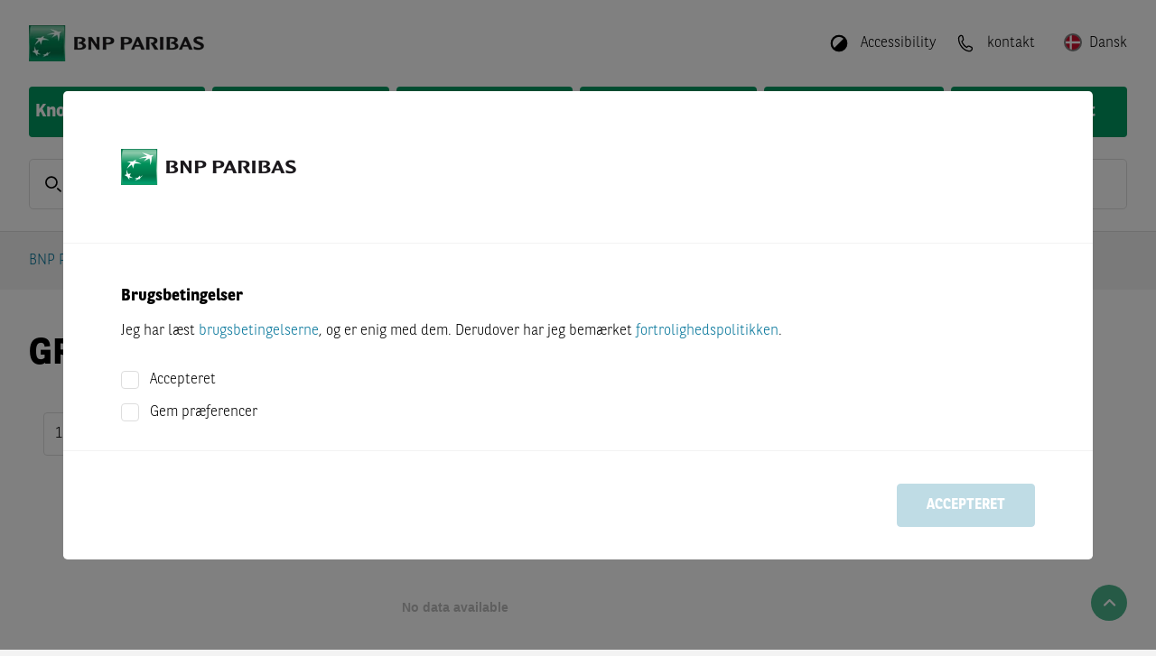

--- FILE ---
content_type: text/html; charset=utf-8
request_url: https://warrants.bnpparibas.com/dnk/da/underlying-details/001475-ISBNP/
body_size: 44755
content:


<!DOCTYPE html>
<html lang="da">
<head>

	
			<script src="https://cdn.cookielaw.org/scripttemplates/otSDKStub.js" type="text/javascript" charset="UTF-8"
			        data-domain-script="15565455-4ae4-48be-b78c-f40ba07dd907"
			        crossorigin="anonymous"></script>
		<script type="text/javascript">
			function OptanonWrapper() {
				OneTrust.OnConsentChanged((evt) => {
					const detail = evt.detail ?? []
					IS_MARKETING_ALLOWED = detail.indexOf("no-category") > -1
					IS_STATISTIC_ALLOWED = detail.indexOf("no-category") > -1
				})
			}
		</script>
		
	<link rel="preload" as="script" href="/Assets/js/main.bundle.js?v=4B17B9FD83BD27C0D49A2993AC075CA980649709788157045687679DE41ECB36"/>
	<link rel="preload" as="script" href="/Assets/js/vendor.bundle.js?v=2544113B5112CDDA1D2B8BA99DF315DA8E97AD9B7F022A0E00CDFE7A170B3350"/>
	<link rel="preload" as="script" href="/Scripts/QuoteStream/lightstreamer.js?v=C81333A56E4A0D4156698AFC9EA7D4517E8B3D2ECAE54D4F89D597A49806E1FA"/>
	<link rel="preload" as="script"
	      href="/Scripts/chartbreaker/BG.events.min.js?v=A9AD7414ECA22279C7D56A1CABE753989D0D484502517AF66DB9ACC62BA60AAA"/>
	<link rel="preload" as="script"
	      href="/Scripts/chartbreaker/BG.locale.min.js?v=3D70A76392696C11F5DC54488B9242486F8FCAC78A70265466E1982CE9091AB7"/>
	<link rel="preload" as="script"
	      href="/Scripts/chartbreaker/chartbreaker.min.js?v=588A71862CD4A706E8E149EE7531442BD8E2F56A89F8383528D3A37CE7B30A4C"/>
	<link rel="preload" as="script"
	      href="/Scripts/chartbreaker/chartbreaker-plugins.min.js?v=3FE9A57E2C4DADAE1671407019BC0EE231B02100FD62636431E5FE9DF3993D85"/>
	<link rel="preload" as="script"
	      href="/Scripts/chartbreaker/plugins/generator-lollipop/index.js?v=F9849E48B58146B725ABA6BE3BE4DB48C658F6E2BCC23ED5E7E0B5E54A853AC8"/>
	<link rel="preload" as="script" href="/Assets/js/fallback.bundle.js?v=C2B9DA68C5BE31A1EDCD6E097A7C8AAF332BCF0C827C1FCD23EEB52389BE1122"/>

	<meta charset="utf-8">
	<meta http-equiv="X-UA-Compatible" content="IE=edge">
	<meta http-equiv="content-type" content="text/html; charset=UTF-8">

	
	<script type="application/ld+json">{"@context":"https://schema.org","@type":"BreadcrumbList","itemListElement":[{"@type":"ListItem","name":"BNP Paribas Warrants","item":{"@type":"WebPage","@id":"https://warrants.bnpparibas.com/da/","name":"BNP Paribas Warrants"},"position":1},{"@type":"ListItem","name":"Stocks","item":{"@type":"WebPage","@id":"https://warrants.bnpparibas.com/market-overview/","name":"Stocks"},"position":2},{"@type":"ListItem","name":"Underliggende detaljer","item":{"@type":"WebPage","@id":"https://warrants.bnpparibas.com/da/underlying-details/001475-ISBNP","name":"Underliggende detaljer"},"position":3}]}</script>

	

		<title>GRANO - Realtime Indication - BNP Paribas</title>







		<meta name="language" content="da" />


		<meta name="keywords" content="For {{underlyingName}} you can find realtime indications, chart, master data and key figures here, as well as certificates, knockouts, and warrants on the underlying asset." />


		<meta name="description" content="For GRANO you can find realtime indications and chart here, as well as certificates, knockouts, and warrants on the underlying asset." />



		<meta name="viewport" content="width=device-width, initial-scale=1.0" />


		<meta name="robots" content="index, follow" />
<link href="https://warrants.bnpparibas.com/da/underlying-details/001475-ISBNP/" rel="canonical" />

		<meta name="og:title" content="GRANO - Realtime Indication - BNP Paribas" />



		<meta property="og:url" content="https://warrants.bnpparibas.com/da/underlying-details/001475-ISBNP" />



		<meta name="twitter:title" content="GRANO - Realtime Indication - BNP Paribas" />



		<meta property="twitter:url" content="https://warrants.bnpparibas.com/da/underlying-details/001475-ISBNP" />



	<meta name="theme-color" content="#ffffff">

	<link rel="preload" as="font" href="/Assets/webfonts/bnpp-calendar-icons.ttf" type="font/ttf"
	      crossorigin="anonymous">
	<link rel="stylesheet" href="/Assets/css/bootstrap.min.css?v=BBBADF46A315A170D65856A72AD850646A3BD70C0D094AA476AD5B71D1A87CCD">
	<link rel="stylesheet" href="/Assets/css/all.min.css?v=B18396E713B243F9113534922681F3AEEA9C5026C440A4AFB7202E1C8ADC574C">
	<link rel="stylesheet" href="/Assets/css/flag-icons.min.css?v=8F657727F0DF8D06CEED10908E03705D7C2865ACB5E9DBCA10BE18694E196251">
	<link rel="stylesheet"
	      href="/Assets/themes/bnp.ipr.theme.min.css?v=75CF44C5EF48799C1231160703BC69A0F11CBDFEEB03DCB52099869EE325A00A">

	<script>
		
		var CONFIG_WEB_BASE_URL = '/';
		var CONFIG_API_BASE_URL = '/apiv2/api/v1';
		var CONFIG_SVG_BASE_URL = '/Assets/svg/sprite.symbol.svg?v=5030CD8CCE946E5D0A8EAF8573F1A698360B74A261C555AE2FB604CC5530CF70';
		var CONFIG_LOCALE = 'da-DK';
		var CONFIG_INLINE_CHARTS_ENABLED = true;
		var CONFIG_COUNTRY = 'dnk';
		var CONFIG_LANG = 'da';
		var CONFIG_CLIENT = 2;
		var CONFIG_LOCALE_SWITCH = {"CurrentLanguageCode":"da","AvailableLanguages":[{"Item1":"en","Item2":"/dnk/en/underlying-details/001475-ISBNP/"}],"CurrentCountryConfig":{"CountryName":"Denmark","CountryCode":"dnk","DefaultLanguage":"da","Languages":"da;en","AllLanguages":["da","en"],"DisableTrading":false,"FlagCode":"da","KidsDocumentLanguageId":23,"HideProducts":false,"ProductVisibilityFlag":"IPR_DNK","ShowSiteDisclaimerSticky":false},"ShowCountrySwitch":true};
		var CONFIG_CLIENT_TRADE_DISABLED = CONFIG_CLIENT == 2 && CONFIG_LOCALE_SWITCH?.CurrentCountryConfig?.DisableTrading;
		var CONFIG_USER_CENTER_ALLOW_MULTIPLE_LISTS = true;
		var CONFIG_USER_CENTER_PORTFOLIO_URL = '/my-bnpp/portfolio/';
		var CONFIG_USER_CENTER_FAVORITES_URL = '/my-bnpp/watchlist/';
		var CONFIG_USER_CENTER_SAVED_SEARCHES_URL = '/my-bnpp/searches/';
		var CONFIG_LOGIN_URL = '/login';
		var CONFIG_REGISTRATION_URL = '/registration/';
		var CONFIG_LOGOUT_URL = '/util/logout.aspx';
		var CONFIG_IS_ALERT_ENABLED = false;
		var CONFIG_IS_WATCHLIST_ENABLED = false;
		var CONFIG_IS_MOBILE_DEVICE = false;
		var GENERIC_ERROR_MESSAGE = '';
		var IS_MARKETING_ALLOWED = false;
		var IS_STATISTIC_ALLOWED = false;
		var MARKETING_CATEGORY = 'no-category';
		var STATISTIC_CATEGORY = 'no-category';
		var TRACE_SESSION_ID = '84cab724-ec5a-4fc3-84fa-bbf58765f570';
		var CLIENT_SIDE_LOGGING = false;
		var IMAGE_TRANSFORM = 'quality=80&amp;format=webp';
		var LOCALIZE_TRADING_TIMES = false
		var PUSH_TO_TABLE_STORE_ENABLED = false;
		var CONFIG_IS_SHOW_SAVED_SEARCH_ANNOUNCEMENT = false;
		var CONFIG_IS_USER_SAVED_SEARCHES_ENABLED = false;
		var CATEGORYLABELS = "[{\"FkCategoryId\":3,\"CategoryName\":\"dailyDAX\",\"Color\":\"#03759A\"},{\"FkCategoryId\":6,\"CategoryName\":\"dailyUS\",\"Color\":\"#E63323\"},{\"FkCategoryId\":7,\"CategoryName\":\"dailyFX\",\"Color\":\"#FFD303\"},{\"FkCategoryId\":8,\"CategoryName\":\"dailyDAX-Video\",\"Color\":\"#03759A\"},{\"FkCategoryId\":9,\"CategoryName\":\"Magazin\",\"Color\":\"#7D69AC\"},{\"FkCategoryId\":10,\"CategoryName\":\"Born Akademie\",\"Color\":\"#F39869\"},{\"FkCategoryId\":11,\"CategoryName\":\"Rendezvous mit Harry\",\"Color\":\"#03759A\"},{\"FkCategoryId\":12,\"CategoryName\":\"Euer Egmond\",\"Color\":\"#64C2C8\"},{\"FkCategoryId\":13,\"CategoryName\":\"Verantwortung\",\"Color\":\"#00975F\"},{\"FkCategoryId\":14,\"CategoryName\":\"daily\\u00D6L\",\"Color\":\"#A62148\"},{\"FkCategoryId\":15,\"CategoryName\":\"dailyEDEL\",\"Color\":\"#1CAEE5\"},{\"FkCategoryId\":16,\"CategoryName\":\"dailyAKTIEN\",\"Color\":\"#48AC33\"},{\"FkCategoryId\":20,\"CategoryName\":\"Temi\",\"Color\":\"#222F91\"},{\"FkCategoryId\":22,\"CategoryName\":\"House of Trading\",\"Color\":\"#E4200E\"},{\"FkCategoryId\":24,\"CategoryName\":\"Weekly\",\"Color\":\"#7D69AC\"},{\"FkCategoryId\":25,\"CategoryName\":\"ntv Interview\",\"Color\":\"#D51E2B\"},{\"FkCategoryId\":26,\"CategoryName\":\"B\\u00F6rse Stuttgart TV\",\"Color\":\"#A6A6A6\"},{\"FkCategoryId\":27,\"CategoryName\":\"Calling USA\",\"Color\":\"#7D69AC\"},{\"FkCategoryId\":28,\"CategoryName\":\"Indizes\",\"Color\":\"none\"},{\"FkCategoryId\":29,\"CategoryName\":\"W\\u00E4hrungen\",\"Color\":\"none\"},{\"FkCategoryId\":30,\"CategoryName\":\"Aktien\",\"Color\":\"none\"},{\"FkCategoryId\":31,\"CategoryName\":\"Rohstoffe\",\"Color\":\"none\"},{\"FkCategoryId\":32,\"CategoryName\":\"News\",\"Color\":\"none\"},{\"FkCategoryId\":33,\"CategoryName\":\"Anlagestrategie\",\"Color\":\"none\"},{\"FkCategoryId\":34,\"CategoryName\":\"Produkte\",\"Color\":\"none\"},{\"FkCategoryId\":35,\"CategoryName\":\"Thema der Woche\",\"Color\":\"none\"},{\"FkCategoryId\":36,\"CategoryName\":\"Anleihen\",\"Color\":\"none\"},{\"FkCategoryId\":37,\"CategoryName\":\"Titelthema\",\"Color\":\"none\"},{\"FkCategoryId\":38,\"CategoryName\":\"viewport\",\"Color\":\"none\"},{\"FkCategoryId\":40,\"CategoryName\":\"Let\\u2019s Talk Zertifikate\",\"Color\":\"#1CAEE5\"},{\"FkCategoryId\":41,\"CategoryName\":\"Sondersendung\",\"Color\":\"#A62148\"},{\"FkCategoryId\":43,\"CategoryName\":\"Formazione\",\"Color\":\"#00975F\"},{\"FkCategoryId\":44,\"CategoryName\":\"Market News\",\"Color\":\"#DE1774\"},{\"FkCategoryId\":45,\"CategoryName\":\"Morning Trading Show\",\"Color\":\"#023020\"},{\"FkCategoryId\":46,\"CategoryName\":\"Flash Mercati\",\"Color\":\"#03759A\"},{\"FkCategoryId\":47,\"CategoryName\":\"Borsa in Diretta TV\",\"Color\":\"#D51E2B\"},{\"FkCategoryId\":48,\"CategoryName\":\"Eventi\",\"Color\":\"#A62148\"},{\"FkCategoryId\":49,\"CategoryName\":\"Webinar\",\"Color\":\"#1CAEE5\"},{\"FkCategoryId\":50,\"CategoryName\":\"Focus BCE\",\"Color\":\"#FFD303\"},{\"FkCategoryId\":51,\"CategoryName\":\"Focus FED\",\"Color\":\"#E63323\"},{\"FkCategoryId\":52,\"CategoryName\":\"Trimestrali\",\"Color\":\"#48AC33\"},{\"FkCategoryId\":53,\"CategoryName\":\"Market Mover\",\"Color\":\"#64C2C8\"}]";
		var CONFIG_IS_SHOW_INTRADAY_ANNOUNCEMENT = false;
	</script>
	<script type="text/plain" class="optanon-category-no-category">
		IS_MARKETING_ALLOWED = true
	</script>
	<script type="text/plain" class="optanon-category-no-category">
		IS_STATISTIC_ALLOWED = true
	</script>

	
	<link rel="icon" type="image/png" sizes="32x32" href="/Assets/icons/favicon-32x32.png">
	<link rel="icon" type="image/png" sizes="16x16" href="/Assets/icons/favicon-16x16.png">
	
	<link rel="icon" type="image/png" sizes="48x48" href="/Assets/icons/favicon-48x48.png">
	<link rel="icon" type="image/png" sizes="192x192" href="/Assets/icons/favicon-192x192.png">
	
	<link rel="apple-touch-icon" type="image/png" sizes="167x167"
	      href="/Assets/icons/favicon-167x167.png">
	
	<link rel="apple-touch-icon" type="image/png" sizes="180x180"
	      href="/Assets/icons/favicon-180x180.png">

	
	

	
</head>
<body class="d-flex flex-column"
      style="min-height: 100vh; ">



<header class="page-header">

	<div class="squares-image show-lg"></div>
	<div class="page-container">
		<div class="page-header-toolbar">
			

	<a href="/da/" class="page-logo-wrapper">
		<img src="/siteassets/bnp-logo-bux.png?quality=80&amp;format=webp&amp;width=330&amp;height=40" class="page-logo" alt="BNP Paribas Warrants" width="330" height="40" />
	</a>

			<div class="flex-grow-1"></div>

				<button class="page-header-button mx-1 hide-lg" id="quick-search-button">
					<div class="page-header-icon">
						<svg class="svg-icon-sm"><use href="/Assets/svg/sprite.symbol.svg?v=5030CD8CCE946E5D0A8EAF8573F1A698360B74A261C555AE2FB604CC5530CF70#search-icon"></use></svg>
					</div>
				</button>

			


				<button class="page-header-button mx-1 ml-lg-3 mr-lg-0" data-toggle="react-overlay"
				        data-target="accessibility-overlay">
					<div class="page-header-icon" style="transform: rotate(225deg)">
						<svg
							class="svg-icon-sm"><use href="/Assets/svg/sprite.symbol.svg?v=5030CD8CCE946E5D0A8EAF8573F1A698360B74A261C555AE2FB604CC5530CF70#circle-half-stroke-solid"></use></svg>
					</div>
					<span class="page-header-button-label show-lg">Accessibility</span>
				</button>
<div class="" data-react-component="AccessibilityOverlay" data-react-props="[base64]"></div>
					<a class="page-header-button mx-1 ml-lg-3 mr-lg-0" href="/da/contact/">
						<div class="page-header-icon">
							<svg class="svg-icon-sm"><use href="/Assets/svg/sprite.symbol.svg?v=5030CD8CCE946E5D0A8EAF8573F1A698360B74A261C555AE2FB604CC5530CF70#phone-icon-mobile"></use></svg>
						</div>
						<span class="page-header-button-label show-lg">kontakt </span>
					</a>


<div class="" data-react-component="LanguagePicker" data-react-props="[base64]"></div>
				<button class="page-header-button ml-1 hide-lg" id="nav-button">
					<div class="page-header-icon">
						<svg class="svg-icon-sm"><use href="/Assets/svg/sprite.symbol.svg?v=5030CD8CCE946E5D0A8EAF8573F1A698360B74A261C555AE2FB604CC5530CF70#menu-icon"></use></svg>
					</div>
				</button>
		</div>




<div class="main-navigation">		<div class="main-navigation-container">
			<a class="main-navigation-item "
			   href="/da/knockouts/">
				Knock-Out Warrants
			</a>
		</div>
		<div class="main-navigation-container">
			<a class="main-navigation-item "
			   href="/da/warrants/">
				Warrants
			</a>
		</div>
		<div class="main-navigation-container">
			<a class="main-navigation-item "
			   href="/da/factor/">
				Faktor
			</a>
		</div>
		<div class="main-navigation-container">
			<a class="main-navigation-item "
			   href="/da/market-overview/">
				Markedsoverblik
			</a>
		</div>
		<div class="main-navigation-container">
			<a class="main-navigation-item "
			   href="/da/financial-information/">
				Finansiel Information
			</a>
		</div>
		<div class="main-navigation-container">
			<a class="main-navigation-item "
			   href="/da/baseprospectus/">
				Basisprospekt
			</a>
		</div>
</div>

<div id="container-navigationoverlay" data-react-component-ssr="NavigationOverlay" data-react-props="[base64]" class=""></div>

<div class="clearfix"></div>
			<div class="mb-4 show-lg"
			     data-react-component="QuickSearch" data-react-props="[base64]">
				<div class="form-control form-control-lg form-control-wrapper quick-search-control-wrapper">
					<span class="form-control-label">
						<svg class="svg-icon-sm"><use href="/Assets/svg/sprite.symbol.svg?v=5030CD8CCE946E5D0A8EAF8573F1A698360B74A261C555AE2FB604CC5530CF70#search-icon"></use></svg>
					</span>
					<input placeholder="ISIN, identifikator, navn" class="font-weight-normal"/>
				</div>
			</div>

	</div>
</header>
<div id="modal-root"></div>

<div id="disclaimer-preloader" class="siteDisclaimer">
	<div class="fade modalBackground modal-backdrop show"></div>
	<div class="disclaimer-loader-wrapper">
		<div class="loader"></div>
	</div>
</div>

<div class="" data-react-component="SiteDisclaimerBlock" data-react-props="[base64]"></div>

<main id="content" class="page-header-padding flex-grow-1 position-relative">
	

	<div class="page-container d-flex flex-column" style="min-height: min(100vh, 800px)">
		<div id="browser-warning-container" data-message="Du bruger p&#229; nuv&#230;rende tidspunkt Internet Explorer 11, som ikke underst&#248;ttes af n&#230;rv&#230;rende hjemmeside. For at undg&#229; problemer med visningen, bedes du derfor venligst anvende en anden browser (f.eks Chrome, Firefox, Edge) "></div>


		<div class="row breadcrumb-row">
			<div class="col">



<nav aria-label="breadcrumb">
	<ol class="breadcrumb">
		<li class="breadcrumb-item"><a href="/da/">BNP Paribas Warrants</a></li>
		<li class="breadcrumb-item" data-react-component="BreadcrumbForDetailsPage" data-react-props="eyJkeW5hbWljQnJlYWRjcnVtYlBhdGgiOnsiZGlzcGxheU5hbWUiOiJTdG9ja3MiLCJ2aXJ0dWFsUGF0aCI6Ii9tYXJrZXQtb3ZlcnZpZXcvIn19"></li>
	</ol>
</nav>

			</div>
		</div>




		<div id="event-banner-container" class="mx-n7"></div>

			<div class="flex-grow-1">
				






<div class="" data-react-component="UDP_StateController" data-react-props="eyJpc2luIjoiMDAxNDc1LUlTQk5QIn0="></div>

<div class="row widget-row widget-container"><div class="block udpheaderblock col-lg-12 col-md-12 col-sm-12 col-xs-12">

<div id="container-udpheaderblock" data-react-component-ssr="UDPHeaderBlock" data-react-props="[base64]" class="row flex-row "><div class="d-flex flex-grow-1 align-items-center justify-content-center"><div class="loader"></div></div></div>
</div><div class="block chartblock col-lg-9 col-md-6 col-sm-12 col-xs-12 displaymode-three-quarters"><div id="container-largechartblock" data-react-component-ssr="LargeChartBlock" data-react-props="[base64]" class=""></div>
</div><div class="block performancetableblock col-lg-3 col-md-6 col-sm-12 col-xs-12 displaymode-one-quarter">

<div id="container-performancetable" data-react-component-ssr="PerformanceTable" data-react-props="[base64]" class=""></div>
</div></div>

	<div class="row widget-row widget-container udp-content-section d-none productfindersection">
		<div class="col-12">
			<div class="row row-cols-1 row-cols-lg-2 row-cols-xl-3 mt-n5">
<div class="" data-react-component="UDPProductFilterBlock" data-react-props="[base64]/[base64]/[base64]"></div>
<div class="" data-react-component="UDPProductFilterBlock" data-react-props="[base64]/[base64]/[base64]"></div>
<div class="" data-react-component="UDPProductFilterBlock" data-react-props="[base64]/[base64]/[base64]"></div></div>
		</div>
	</div>


<div class="row"><div class="block udpstocksblock col-lg-12 col-md-12 col-sm-12 col-xs-12"><div class="" data-react-component="UDPStockTable" data-react-props="[base64]"></div>
</div></div>

<div class="row"><div class="block udpsimilarcompaniesblock col-lg-12 col-md-12 col-sm-12 col-xs-12"><div class="" data-react-component="UDPSimilarCompaniesBlock" data-react-props="[base64]"></div></div></div>

<div class="" data-react-component="MeasureComponent" data-react-props="eyJtZWFzdXJlVHlwZSI6MiwiaXNpbiI6IjAwMTQ3NS1JU0JOUCJ9"></div>

			</div>
<div class="row py-0"><div class="block pagedisclaimerblock col-lg-12 col-md-12 col-sm-12 col-xs-12"><div class="page-disclaimer ">
	<p style="text-align: justify;"><span style="color: #999999;"><strong>De viste indikationer er ikke officielle priser fremsat af indeksoperat&oslash;rerne, men priser beregnet ud fra egne modeller af BNP Paribas eller serviceudbydere udpeget af dem.</strong></span></p>
</div>
</div></div>	</div>

	

		<div id="scroll-top-button">
			<em class="fa fa-angle-up"></em>
		</div>
</main>






<footer id="footer">
	<div class="squares-image"></div>
	<div class="page-container">
		<div class="d-flex my-4">
			

	<a href="/da/" class="page-logo-wrapper">
		<img src="/siteassets/bnp-logo-bux.png?quality=80&amp;format=webp&amp;width=330&amp;height=40" class="page-logo" alt="BNP Paribas Warrants" width="330" height="40" />
	</a>

		</div>
			<div class="row row-cols-1 row-cols-sm-2 row-cols-md-3 row-cols-lg-3">

					<div class="col my-3">
							<h6>S&#248;g efter produkter</h6>

						<ul class="footer-link-list">
			<li>
				<a class="footer-link-list-item" href="/da/knockouts/" title="Knock-Out Warrants">Knock-Out Warrants</a>
			</li>
			<li>
				<a class="footer-link-list-item" href="/da/warrants/" target="_top" title="Warrants">Warrants</a>
			</li>
			<li>
				<a class="footer-link-list-item" href="/da/factor/" title="Faktor">Faktor</a>
			</li>
</ul>

					</div>

					<div class="col my-3">
							<h6>Service</h6>

						<ul class="footer-link-list">
			<li>
				<a class="footer-link-list-item" href="/da/market-overview/" title="Markedsoverblik">Markedsoverblik</a>
			</li>
			<li>
				<a class="footer-link-list-item" href="/da/sitemap/" title="Sitemap">Sitemap</a>
			</li>
</ul>

					</div>

					<div class="col my-3">
							<h6>Juridisk meddelelse</h6>

						<ul class="footer-link-list">
			<li>
				<a class="footer-link-list-item" href="/da/terms-of-use/" title="Brugsbetingelser">Brugsbetingelser</a>
			</li>
			<li>
				<a class="footer-link-list-item" href="/da/terms-of-use/#PrivacyPolicy" title="Fortrolighedspolitik">Fortrolighedspolitik</a>
			</li>
			<li>
				<a class="footer-link-list-item" href="/da/terms-of-use/#CookiePolicy" title="Cookiepolitik">Cookiepolitik</a>
			</li>
			<li>
				<a class="footer-link-list-item" href="/da/financial-information/" title="Finansiel Information">Finansiel Information</a>
			</li>
			<li>
				<a class="footer-link-list-item" href="/da/baseprospectus/" title="Basisprospekt">Basisprospekt</a>
			</li>
</ul>

					</div>


			</div>
		<div class="row py-3">
			<div class="col-12 col-lg-auto pb-3 pb-lg-0">
				<span class="footer-sub-link-item">&copy; 2001 - 2026 BNP Paribas</span>
			</div>
			<div class="col-12 col-lg pb-3 pb-lg-0">
							<a class="footer-sub-link-item" href="/da/imprint/">Aftryk</a>
								<span class="mx-2 show-lg">|</span>
							<a class="footer-sub-link-item" href="/da/contact/">Kontakt</a>

				
			</div>
		</div>

	</div>
</footer>




<script type="text/javascript" src="/Assets/js/main.bundle.js?v=4B17B9FD83BD27C0D49A2993AC075CA980649709788157045687679DE41ECB36"></script>
<script type="text/javascript" src="/Assets/js/vendor.bundle.js?v=2544113B5112CDDA1D2B8BA99DF315DA8E97AD9B7F022A0E00CDFE7A170B3350"></script>
<script type="text/javascript" src="/Scripts/QuoteStream/lightstreamer.js?v=C81333A56E4A0D4156698AFC9EA7D4517E8B3D2ECAE54D4F89D597A49806E1FA"
        data-lightstreamer-ns="Lightstreamer"></script>
<script type="text/javascript"
        src="/Scripts/chartbreaker/BG.events.min.js?v=A9AD7414ECA22279C7D56A1CABE753989D0D484502517AF66DB9ACC62BA60AAA"></script>
<script type="text/javascript"
        src="/Scripts/chartbreaker/BG.locale.min.js?v=3D70A76392696C11F5DC54488B9242486F8FCAC78A70265466E1982CE9091AB7"></script>
<script type="text/javascript"
        src="/Scripts/chartbreaker/chartbreaker.min.js?v=588A71862CD4A706E8E149EE7531442BD8E2F56A89F8383528D3A37CE7B30A4C"></script>
<script type="text/javascript"
        src="/Scripts/chartbreaker/chartbreaker-plugins.min.js?v=3FE9A57E2C4DADAE1671407019BC0EE231B02100FD62636431E5FE9DF3993D85"></script>
<script type="text/javascript"
        src="/Scripts/chartbreaker/plugins/generator-lollipop/index.js?v=F9849E48B58146B725ABA6BE3BE4DB48C658F6E2BCC23ED5E7E0B5E54A853AC8"></script>
<script type="text/javascript" src="/Assets/js/fallback.bundle.js?v=C2B9DA68C5BE31A1EDCD6E097A7C8AAF332BCF0C827C1FCD23EEB52389BE1122"></script>



</body>
</html>